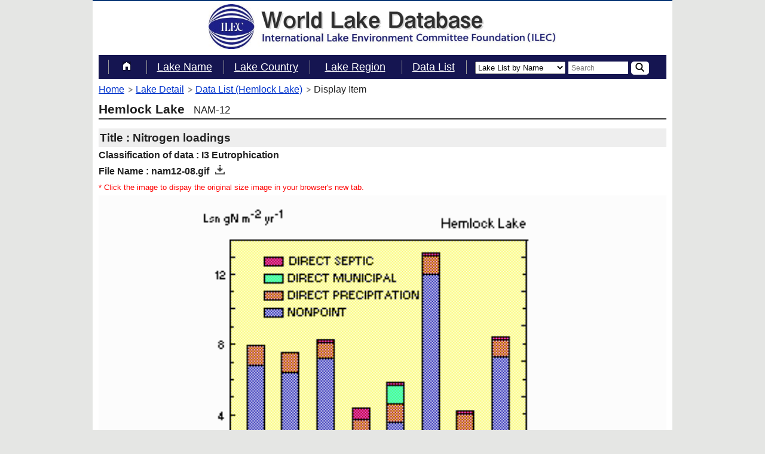

--- FILE ---
content_type: text/html; charset=UTF-8
request_url: https://wldb.ilec.or.jp/Display/image/9929
body_size: 9074
content:
<!DOCTYPE html>
<html lang="en"  xml:lang="en" xmlns="http://www.w3.org/1999/xhtml">
<head>
    <meta http-equiv="Content-Type" content="text/html; charset=utf-8" />
    <meta name="viewport" content="width=device-width, initial-scale=1">
    <title>Nitrogen loadings | Hemlock Lake | World Lake Database - ILEC</title>
    <meta name="keywords" content=" Nitrogen loadings,Hemlock Lake,reservoir,water,management,conservation,ILEC"/>
    <meta name="description" content=" This database has information about lakes and reservoirs."/>
    <meta name="csrf-token" content="ompjLl3aFzooPPfU78D4PavqlLNYtF4YnhnqnbE5"/>
    <link rel="icon" href="/favicon.ico" type="image/vnd.microsoft.icon">
    <link rel="shortcut icon" href="/favicon.ico" type="image/vnd.microsoft.icon">
    <link rel="apple-touch-icon" sizes="152x152" href="/apple-touch-icon.png">
        <link rel="stylesheet" type="text/css" href="https://wldb.ilec.or.jp/css/ress.min.css"/>
    <link rel="stylesheet" type="text/css" href="https://wldb.ilec.or.jp/css/slidebars.min.css"/>
    <link rel="stylesheet" type="text/css" href="https://wldb.ilec.or.jp/css/common.css"/>
    <link rel="stylesheet" type="text/css" href="https://wldb.ilec.or.jp/css/override.css?20200501"/>
            <!-- Global site tag (gtag.js) - Google Analytics -->
<script async src="https://www.googletagmanager.com/gtag/js?id=G-CGGBPQ0CGN"></script>
<script>
  window.dataLayer = window.dataLayer || [];
  function gtag(){dataLayer.push(arguments);}
  gtag('js', new Date());

  gtag('config', 'G-CGGBPQ0CGN');
</script>    
    <style>
    img.item-icon{
        margin-left: 10px;
    }
    img.item-image{
        width: 100%;
        height: auto;
        background-color: black;
    }

    .popup {
        position: fixed;
        left: 0;
        top: 0;
        width: 100%;
        height: 100%;
        z-index: 9999;
        opacity: 0;
        visibility: hidden;
        transition: .6s;
      }
      .popup.is-show {
        opacity: 1;
        visibility: visible;
      }
      .popup-inner {
        position: absolute;
        left: 50%;
        top: 50%;
        transform: translate(-50%,-50%);
        padding: 15px 20px 20px 20px;
        background-color: #fff;
        z-index: 2;
      }
      .popup-inner_bak {
        position: absolute;
        left: 50%;
        top: 50%;
        transform: translate(-50%,-50%);
        width: 80%;
        max-width: 100vw;
        padding: 100px;
        background-color: #fff;
        z-index: 2;
      }
      .popup-inner img {
/*        width: 100%; */
      }
      .close-btn {
        position: absolute;
        right: 0;
        top: 0;
        width: 50px;
        height: 50px;
        line-height: 50px;
        text-align: center;
        cursor: pointer;
      }
      .close-btn i {
        font-size: 20px;
        color: #333;
      }
      .black-background {
        position: absolute;
        left: 0;
        top: 0;
        width: 100%;
        height: 100%;
        background-color: rgba(0,0,0,.8);
        z-index: 1;
        cursor: pointer;
      }
    </style>
</head>

<body>
<div id="sb-site">

<header id="header" class="cf">
    <h1>
        <a href="https://wldb.ilec.or.jp">
            <img src="https://wldb.ilec.or.jp/img/head_logo.jpg" style="width:60%;height:60%;margin-top:5px;" alt="World Lake Database : International Lake Environment Committee Foundation (ILEC)"/>
        </a>
    </h1>
    <div id="sp-navi" class="sb-toggle-right"><img src="https://wldb.ilec.or.jp/img/menu.png" alt="MENU"></div>
</header>


<a id="top"></a>
<div id="container">
    <nav id="global-nav">
        <ul class="cf">
    <li>
        <a href="https://wldb.ilec.or.jp">
            <img src="https://wldb.ilec.or.jp/img/home.png" alt="home"/><span>Home</span>
        </a>
    </li>
                        <li><a href="https://wldb.ilec.or.jp/Search/Lakename">Lake Name</a></li>
                            <li><a href="https://wldb.ilec.or.jp/Search/Country">Lake Country</a></li>
                        <li class="none">
            <p class="toggle-menu">Lake Region</p>
            <ul class="sub-menu" style="display: none">
                <li><a href="https://wldb.ilec.or.jp/Search/RegionLakeList/AFR">Africa</a></li>
                <li><a href="https://wldb.ilec.or.jp/Search/RegionLakeList/ASI">Asia</a></li>
                <li><a href="https://wldb.ilec.or.jp/Search/RegionLakeList/EUR">Europe</a></li>
                <li><a href="https://wldb.ilec.or.jp/Search/RegionLakeList/NAM">N-America</a></li>
                <li><a href="https://wldb.ilec.or.jp/Search/RegionLakeList/SAM">S-America</a></li>
                <li><a href="https://wldb.ilec.or.jp/Search/RegionLakeList/OEC">Oceania </a></li>
            </ul>
        </li>
                    <li><a href="https://wldb.ilec.or.jp/Search/listdata">Data List</a></li>
                <li class="global-nav-last-child">
        <form action="https://wldb.ilec.or.jp/Search/free" id="indexFormMain" method="get" accept-charset="utf-8">
<select name="search_type"><option value="lake_list">Lake List by Name</option><option value="country_list">Country List by Name</option><option value="datalist_by_item_title">Data List by Item Title</option></select>
<input name="word" value="" id="formMain" type="text" placeholder="Search" minlength="2" />
            <button type="submit">
                <img src="https://wldb.ilec.or.jp/img/lupe.png" alt="button"/>
            </button>
        </form>
    </li>
</ul>    </nav>
    <ul id="bread-crumbs">
<li><a href="/">Home</a></li>
<li><a href="https://wldb.ilec.or.jp/Lake/NAM-12">Lake Detail</a></li>
<li><a href="https://wldb.ilec.or.jp/Lake/NAM-12/datalist">Data List (Hemlock Lake)</a></li>
<li><span>Display Item</span></li>
</ul>


        <h2>
        Hemlock Lake<span class="normal-s">NAM-12</span>
    </h2>
    <h3>Title : Nitrogen loadings</h3>
           <h4>Classification of data : I3 Eutrophication</h4>
        <h4>File Name : nam12-08.gif<a href="https://wldb.ilec.or.jp/itembyid/9929" target="_blank" title="Nitrogen loadings"><img src="/img/download_16.png" class="item-icon" title="Download this file"></a></h4>
    <div class="center">
        <div style="font-size:0.8em;color:red;">* Click the image to dispay the original size image in your browser's new tab.</div>

        <a href="https://wldb.ilec.or.jp/Display/trueimage/9929" target="_blank"><img class="item-image" src="https://wldb.ilec.or.jp/itembyid/9929" alt="nam12-08.gif"></a>
    </div>
    </div>

<footer id="footer">
    <p id="toTop">
        [<a href="#top">&nbsp;&uarr;&nbsp;</a>]
    </p>

    <p id="copy">
        <a href="https://wldb.ilec.or.jp/Foreword">&clubs;&nbsp;Foreword to WLDBook</a>&nbsp;&nbsp;
        <a href="https://wldb.ilec.or.jp/Links">&clubs;&nbsp;Links</a>
        <br />&nbsp;<br />
        Copyright &copy; 1999-2026&nbsp;&nbsp;&nbsp;International Lake Environment Committee Foundation.
    </p>
</footer></div>
<div id="side-menu" class="sb-slidebar sb-right sb-momentum-scrolling">
        <ul class="cf">
    <li>
        <a href="https://wldb.ilec.or.jp">
            <img src="https://wldb.ilec.or.jp/img/home.png" alt="home"/><span>Home</span>
        </a>
    </li>
                        <li><a href="https://wldb.ilec.or.jp/Search/Lakename">Lake Name</a></li>
                            <li><a href="https://wldb.ilec.or.jp/Search/Country">Lake Country</a></li>
                        <li class="none">
            <p class="toggle-menu">Lake Region</p>
            <ul class="sub-menu" style="display: none">
                <li><a href="https://wldb.ilec.or.jp/Search/RegionLakeList/AFR">Africa</a></li>
                <li><a href="https://wldb.ilec.or.jp/Search/RegionLakeList/ASI">Asia</a></li>
                <li><a href="https://wldb.ilec.or.jp/Search/RegionLakeList/EUR">Europe</a></li>
                <li><a href="https://wldb.ilec.or.jp/Search/RegionLakeList/NAM">N-America</a></li>
                <li><a href="https://wldb.ilec.or.jp/Search/RegionLakeList/SAM">S-America</a></li>
                <li><a href="https://wldb.ilec.or.jp/Search/RegionLakeList/OEC">Oceania </a></li>
            </ul>
        </li>
                    <li><a href="https://wldb.ilec.or.jp/Search/listdata">Data List</a></li>
                <li class="global-nav-last-child">
        <form action="https://wldb.ilec.or.jp/Search/free" id="indexFormSub" method="get" accept-charset="utf-8">
<select name="search_type"><option value="lake_list">Lake List by Name</option><option value="country_list">Country List by Name</option><option value="datalist_by_item_title">Data List by Item Title</option></select>
<input name="word" value="" id="formSub" type="text" placeholder="Search" minlength="2" />
            <button type="submit">
                <img src="https://wldb.ilec.or.jp/img/lupe.png" alt="button"/>
            </button>
        </form>
    </li>
</ul></div>

        <script type="text/javascript" src="https://ajax.googleapis.com/ajax/libs/jquery/1.11.3/jquery.min.js"></script>
    <script type="text/javascript" src="https://wldb.ilec.or.jp/js/slidebars.min.js"></script>
    <script type="text/javascript" src="https://wldb.ilec.or.jp/js/script.js"></script>

    <link href="https://use.fontawesome.com/releases/v5.0.8/css/all.css" rel="stylesheet">
</body>

</html>
